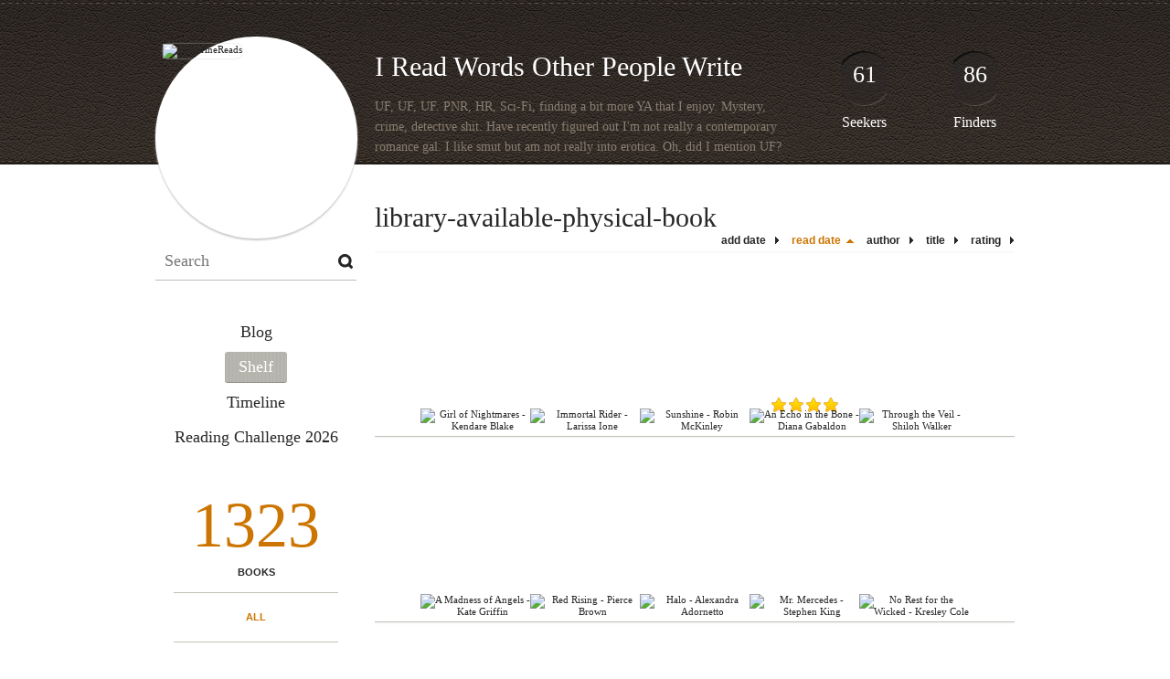

--- FILE ---
content_type: text/html; charset=UTF-8
request_url: http://catherinereads.booklikes.com/shelf/218682/?by=dater&order=asc
body_size: 9053
content:
<!doctype html>
<html>
<head>
	  
   <meta http-equiv="Content-Type" content="text/html; charset=utf-8" />
   <meta name="robots" content="index, follow" />
   <meta name="revisit-after" content="1 days" />
   
   <title>library-available-physical-book - Shelf - I Read Words Other People Write</title>      
   <meta property="og:title" content="library-available-physical-book - Shelf - I Read Words Other People Write" />
   <meta itemprop="name" content="library-available-physical-book - Shelf - I Read Words Other People Write" />     
   <meta property="og:site_name" content="library-available-physical-book - Shelf - I Read Words Other People Write" />
   
   <meta name="Description" content="I Read Words Other People Write - book blog on BookLikes" />
   <meta property="og:description" content="I Read Words Other People Write - book blog on BookLikes" />
   <meta itemprop="description" content="I Read Words Other People Write - book blog on BookLikes" /> 
   
   <meta property="og:image" content="http://booklikes.com/photo/crop/250/250/upload/avatar/8/3/azure_8301e890dd42e496a03b61fa905fa9fc.jpg" />   
   <meta itemprop="image" content="http://booklikes.com/photo/crop/250/250/upload/avatar/8/3/azure_8301e890dd42e496a03b61fa905fa9fc.jpg" />
   
   <meta name="Keywords" content="Booklikes, I Read Words Other People Write, CatherineReads" />
   
   <meta property="og:type" content="blog" />
   
   <meta name="twitter:card" content="summary" />
   <meta name="twitter:site" content="@BookLikes" />      
   <meta name="twitter:url" content="http://CatherineReads.booklikes.com/shelf/218682/?by=dater&order=asc" />
   <meta name="twitter:title" content="library-available-physical-book - Shelf - I Read Words Other People Write" />
   <meta name="twitter:description" content="I Read Words Other People Write - book blog on BookLikes" />     
   
   <link href="http://catherinereads.booklikes.com/theme/default/style.css" rel="stylesheet" type="text/css" />
   
   <link rel="icon" type="image" href="http://booklikes.com/photo/crop/25/25/upload/avatar/8/3/azure_8301e890dd42e496a03b61fa905fa9fc.jpg"/>
   
   
   
   <link rel="alternate" type="application/atom+xml" href="http://CatherineReads.booklikes.com/rss" title="I Read Words Other People Write RSS"/>
   
   <script type="text/javascript"> 
                                 (function(i,s,o,g,r,a,m){i['GoogleAnalyticsObject']=r;i[r]=i[r]||function(){
                                 (i[r].q=i[r].q||[]).push(arguments)},i[r].l=1*new Date();a=s.createElement(o),
                                 m=s.getElementsByTagName(o)[0];a.async=1;a.src=g;m.parentNode.insertBefore(a,m)
                                 })(window,document,'script','//www.google-analytics.com/analytics.js','ga');
                                 ga('create', 'UA-32199978-1', 'booklikes.com');                                 
                                 ga('send', 'pageview');
                                 </script>
   
   <style type="text/css">   
               
      body { background: url("http://booklikes.com/upload/template/d/f/azure_df5efac9d10f2a53fbef6149e1c957a1.jpg") 0 0 repeat; }      
            
      
   </style>       
   
</head>
<body><style type="text/css">
div#book-popup{top:10%;left:50%;padding:20px;z-index:20;width:750px;margin-left:-375px;background:#fff;border:1px solid rgba(0,0,0,0.2);-moz-box-shadow:0 0 10px 5px rgba(0,0,0,0.2);-webkit-box-shadow:0 0 10px 5px rgba(0,0,0,0.2);-o-box-shadow:0 0 10px 5px rgba(0,0,0,0.2);box-shadow:0 0 10px 5px rgba(0,0,0,0.2)}.set-bradius3tl{-moz-border-radius-topleft:3px;-webkit-border-top-left-radius:3px;border-top-left-radius:3px}.set-bradius3tr{-moz-border-radius-topright:3px;-webkit-border-top-right-radius:3px;border-top-right-radius:3px}.set-bradius3bl{-moz-border-radius-bottomleft:3px;-webkit-border-bottom-left-radius:3px;border-bottom-left-radius:3px}.set-bradius3br{-moz-border-radius-bottomright:3px;-webkit-border-bottom-right-radius:3px;border-bottom-right-radius:3px}div.book-popup-content,div.book-popup-content a{color:#333}div.book-popup-content,div.book-popup-options{font-family:"Helvetica Neue",Arial,Tahoma,Verdana,sans-serif!important}a.book-popup-close{top:-10px;right:-5px;font-size:20px;color:#333;font-weight:bold}a.book-popup-close:hover{color:#03794c}div.book-popup-cover{width:225px}div.book-popup-info{width:505px}div.book-popup-title{padding-top:10px;padding-right:30px;font-size:22px;font-weight:bold}div.book-popup-title a:hover{text-decoration:underline}div.book-popup-author{padding-top:13px;font-size:14px}div.book-popup-kind{padding-top:13px;font-size:14px;font-weight:bold}div.book-popup-rating{padding-top:13px;font-size:12px;color:#036d44;font-weight:bold}div.book-popup-rating img{margin-right:3px}div.book-popup-desc{padding-top:15px;font-size:14px;line-height:140%}div.book-popup-share{padding-top:15px}div.book-popup-share-link{font-size:11px;color:#ccc}div.book-popup-page{padding-top:15px}div.book-popup-page a{font-size:14px;color:#03794c;font-weight:bold}div.book-popup-page a:hover{text-decoration:underline}div.book-popup-review{line-height:19px}div.book-popup-review a{disply:inline-block;font-size:14px;color:#03794c;font-weight:bold;line-height:19px}div.book-popup-review a:hover{text-decoration:underline}div.book-popup-review img{margin:-5px 0 0 2px}div.book-popup-more{padding-top:30px}div.book-popup-options{padding-top:20px}div.book-popup-options a{padding:7px 15px;margin-right:5px;display:inline-block;background:#038050;border:1px solid #04623e;font-size:14px;font-weight:bold;color:#fff}div.book-affiliate{display:none;margin-top:25px}div.book-affiliate h6{margin-bottom:10px;font-size:14px;font-weight:bold}div.book-affiliate-entry:nth-child(even){background:#eee}div.book-affiliate-entry{padding:5px;font-size:12px}div.book-affiliate-entry-user{background:#ccc}div.book-affiliate-entry img{width:15px;height:15px;display:inline-block;margin-right:5px;vertical-align:middle}div.book-affiliate-entry strong{display:inline-block;width:45%}div.book-affiliate-entry span{display:inline-block;width:20%}div.book-affiliate-entry a{width:25%;display:inline-block;font-weight:bold;color:#038050;text-align:right;text-decoration:none}div.book-affiliate-entry a:hover{text-decoration:underline}.loader{position:absolute;z-index:999;width:50px;height:50px;-moz-transform:scale(0.6);-webkit-transform:scale(0.6);-ms-transform:scale(0.6);-o-transform:scale(0.6);transform:scale(0.6)}.loader div{position:absolute;background-color:#eee;height:9px;width:9px;-moz-border-radius:5px;-moz-animation-name:f_fadeG;-moz-animation-duration:1.04s;-moz-animation-iteration-count:infinite;-moz-animation-direction:linear;-webkit-border-radius:5px;-webkit-animation-name:f_fadeG;-webkit-animation-duration:1.04s;-webkit-animation-iteration-count:infinite;-webkit-animation-direction:linear;-ms-border-radius:5px;-ms-animation-name:f_fadeG;-ms-animation-duration:1.04s;-ms-animation-iteration-count:infinite;-ms-animation-direction:linear;-o-border-radius:5px;-o-animation-name:f_fadeG;-o-animation-duration:1.04s;-o-animation-iteration-count:infinite;-o-animation-direction:linear;border-radius:5px;animation-name:f_fadeG;animation-duration:1.04s;animation-iteration-count:infinite;animation-direction:linear}.loader-1{left:0;top:20px;-moz-animation-delay:.39s;-webkit-animation-delay:.39s;-ms-animation-delay:.39s;-o-animation-delay:.39s;animation-delay:.39s}.loader-2{left:6px;top:6px;-moz-animation-delay:.52s;-webkit-animation-delay:.52s;-ms-animation-delay:.52s;-o-animation-delay:.52s;animation-delay:.52s}.loader-3{left:20px;top:0;-moz-animation-delay:.65s;-webkit-animation-delay:.65s;-ms-animation-delay:.65s;-o-animation-delay:.65s;animation-delay:.65s}.loader-4{right:6px;top:6px;-moz-animation-delay:.78s;-webkit-animation-delay:.78s;-ms-animation-delay:.78s;-o-animation-delay:.78s;animation-delay:.78s}.loader-5{right:0;top:20px;-moz-animation-delay:.91s;-webkit-animation-delay:.91s;-ms-animation-delay:.91s;-o-animation-delay:.91s;animation-delay:.91s}.loader-6{right:6px;bottom:6px;-moz-animation-delay:1.04s;-webkit-animation-delay:1.04s;-ms-animation-delay:1.04s;-o-animation-delay:1.04s;animation-delay:1.04s}.loader-7{left:20px;bottom:0;-moz-animation-delay:1.17s;-webkit-animation-delay:1.17s;-ms-animation-delay:1.17s;-o-animation-delay:1.17s;animation-delay:1.17s}.loader-8{left:6px;bottom:6px;-moz-animation-delay:1.3s;-webkit-animation-delay:1.3s;-ms-animation-delay:1.3s;-o-animation-delay:1.3s;animation-delay:1.3s}@-moz-keyframes f_fadeG{0%{background-color:#000}100%{background-color:#eee}}@-webkit-keyframes f_fadeG{0%{background-color:#000}100%{background-color:#eee}}@-ms-keyframes f_fadeG{0%{background-color:#000}100%{background-color:#eee}}@-o-keyframes f_fadeG{0%{background-color:#000}100%{background-color:#eee}}@keyframes f_fadeG{0%{background-color:#000}100%{background-color:#eee}}
</style>
<div id="book-popup" class="set-abs" style="display: none;"></div><div id="book-loader" class="loader" style="display: none;"><div class="loader-1"></div><div class="loader-2"></div><div class="loader-3"></div><div class="loader-4"></div><div class="loader-4"></div><div class="loader-6"></div><div class="loader-7"></div><div class="loader-8"></div></div>
<script type="text/javascript">
window.addEventListener("click",function(a){bookPopupClose()},false);document.getElementById("book-popup").addEventListener("click",function(a){a.stopPropagation();return false},false);function bookPopupClose(){document.getElementById("book-popup").style.display="none"}function affiliateLoad(a,c,e){var b=1;var f=e.length;var g=document.getElementById("book-affiliate-list-"+a);g.innerHTML="";var d=setInterval(function(){var h=e[b];var i=new XMLHttpRequest();i.open("POST","/www/ajax.php",true);i.setRequestHeader("Content-type","application/x-www-form-urlencoded");i.setRequestHeader("X-Requested-With","XMLHttpRequest");var j="action=affiliate&idb="+a+"&idu="+c+"&ids="+h;i.onreadystatechange=function(){if(i.readyState==4&&i.status==200){var k=JSON.parse(i.responseText);if(!k[0]){return}k=k[0];g.innerHTML=g.innerHTML+k.html;document.getElementById("book-affiliate-"+a).style.display="block"}};i.send(j);b++;if(b==f){clearInterval(d)}},1000)}var bookId,bookNode,bookTimer,bookClick=0;function bookPopupClick(b,a){if(b.parentNode.tagName=="A"&&b.parentNode.href){return}bookClick=b.getAttribute("data-book");setTimeout(function(){bookClick=0},3000);clearTimeout(bookTimer);window.open(a)}function bookPopupMoveOut(){clearTimeout(bookTimer)}function bookPopupMove(a){var c=a.getAttribute("data-book");var b=a.getAttribute("data-aff");if(bookClick==c){return}bookId=c;bookNode=a.tagName;bookTimer=setTimeout(function(){if(!a.clientHeight&&!a.clientWidth){var f={x:a.children[0].offsetWidth,y:a.children[0].offsetHeight};var g=a.children[0].getBoundingClientRect()}else{var f={x:a.offsetWidth,y:a.offsetHeight};var g=a.getBoundingClientRect()}var e={x:window.pageXOffset||document.scrollLeft,y:window.pageYOffset||document.scrollTop};var d=document.getElementById("book-loader");d.style.display="block";d.style.top=(((f.y<50)?0:(Math.round(f.y/2)-25))+(isNaN(e.y)?0:parseInt(e.y))+(isNaN(g.top)?0:parseInt(g.top)))+"px";d.style.left=(((f.x<50)?0:(Math.round(f.x/2)-25))+(isNaN(e.x)?0:parseInt(e.x))+(isNaN(g.left)?0:parseInt(g.left)))+"px";bookPopup(c,"",b)},2000)}function bookPopupOld(c,a,b){bookPopup(c,"old",b)}function bookPopup(id,none,idaff){var ajax=new XMLHttpRequest();ajax.open("POST","/www/ajax.php",true);ajax.setRequestHeader("Content-type","application/x-www-form-urlencoded");ajax.setRequestHeader("X-Requested-With","XMLHttpRequest");var params="action=bookpopupb&id="+id;if(idaff){params+="&idaff="+idaff}if(none=="old"){params+="&old=1"}ajax.onreadystatechange=function(){if(ajax.readyState==4&&ajax.status==200){document.getElementById("book-loader").style.display="none";document.getElementById("book-popup").innerHTML=ajax.responseText;document.getElementById("book-popup").style.top=window.pageYOffset+25+"px";document.getElementById("book-popup").style.display="block";var scripts="";ajax.responseText.replace(/<script[^>]*>([\s\S]*?)<\/script>/gi,function(all,code){scripts+=code+"\n"});if(scripts){if(window.execScript){window.execScript(scripts)}else{eval(scripts)}}}};ajax.send(params)};
</script><div class="booklikes-iframe" style="position: fixed; top: 20px; right: 20px; background: none; z-index: 100;">
    <iframe src="http://booklikes.com/iframe?user=CatherineReads" frameborder="0" scrolling="no" width="375" height="25" style="background: none;"></iframe>    
</div>
   
   
   
   <div class="bg">
   
      <div class="container">
         
         <div class="header set-rel">
         
                        <div class="header-followers set-abs">
               <a href="/followers">61</a>
               Seekers
            </div>            
                        
                        <div class="header-followings set-abs">
               <a href="/followings">86</a>
               Finders
            </div>            
                    
            
            <div class="header-avatar set-abs">
                 
               <a href="http://CatherineReads.booklikes.com"><img src="http://booklikes.com/photo/crop/250/250/upload/avatar/8/3/azure_8301e890dd42e496a03b61fa905fa9fc.jpg" alt="CatherineReads" /></a>
            </div>
            
            <h1 class="header-title">
               <a href="http://CatherineReads.booklikes.com">I Read Words Other People Write</a>
            </h1>
            
            <div class="header-desc"><p>UF, UF, UF. PNR, HR, Sci-Fi, finding a bit more YA that I enjoy. Mystery, crime, detective shit. Have recently figured out I'm not really a contemporary romance gal. I like smut but am not really into erotica. Oh, did I mention UF?</p></div>            
            
         </div>
         
         <div class="side-left set-left">
         
            <div class="search">
               
               <form method="post" action="">
                  <input type="text" value="" name="search" placeholder="Search" />
                  <input type="submit" value="" />
               </form>
               
            </div>
            
            <div class="menu">
                              <h3 class="menu-entry">
                  <a class="set-bradius3" href="http://CatherineReads.booklikes.com/blog">Blog</a>
               </h3>
                                             <h3 class="menu-entry">
                  <a class="set-bradius3 menu-active" href="http://CatherineReads.booklikes.com/shelf">Shelf</a>
               </h3>
                                             <h3 class="menu-entry">
                  <a class="set-bradius3" href="http://CatherineReads.booklikes.com/timeline">Timeline</a>
               </h3>         
                                             <h3 class="menu-entry">
                  <a class="set-bradius3" href="http://booklikes.com/apps/reading-challenge/25826/2026">Reading Challenge 2026</a>
               </h3>                              
                                     
            </div>            

            <div class="shelf-menu">
            
               <a class="shelf-menu-counter" href="http://CatherineReads.booklikes.com/shelf">1323</a>
               
               <a class="shelf-menu-counter-title" href="http://CatherineReads.booklikes.com/shelf">BOOKS</a>
               
               <div class="shelf-menu-line"></div>
               
               <a class="shelf-menu-link shelf-menu-active" href="http://CatherineReads.booklikes.com/shelf">All</a>
               
               <div class="shelf-menu-line"></div>
               
               <a class="shelf-menu-link " href="http://CatherineReads.booklikes.com/shelf/read">Read (501)</a>
               <a class="shelf-menu-link " href="http://CatherineReads.booklikes.com/shelf/planningtoread">Planning to read (743)</a>
               <a class="shelf-menu-link " href="http://CatherineReads.booklikes.com/shelf/currentlyreading">Currently reading (5)</a>
               
               <div class="shelf-menu-line"></div>

               <a class="shelf-menu-link " href="http://CatherineReads.booklikes.com/shelf/favorite-books">Favorite (1)</a>
               <a class="shelf-menu-link " href="http://CatherineReads.booklikes.com/shelf/wishlist">Wishlist (0)</a>
               <a class="shelf-menu-link " href="http://CatherineReads.booklikes.com/shelf/reviewed">Reviewed (145)</a>
               
               <div class="shelf-menu-line"></div>
               
                              
                              <a class="shelf-menu-link " href="http://CatherineReads.booklikes.com/shelf/218703/abuse">abuse (5)</a>
                              <a class="shelf-menu-link " href="http://CatherineReads.booklikes.com/shelf/218711/anthology">anthology (1)</a>
                              <a class="shelf-menu-link " href="http://CatherineReads.booklikes.com/shelf/82765/bad-reviews-from-friends">bad-reviews-from-friends (25)</a>
                              <a class="shelf-menu-link " href="http://CatherineReads.booklikes.com/shelf/218669/banned-books">banned-books (6)</a>
                              <a class="shelf-menu-link " href="http://CatherineReads.booklikes.com/shelf/141762/beth-wishlist">Beth wishlist (4)</a>
                              <a class="shelf-menu-link " href="http://CatherineReads.booklikes.com/shelf/218737/beth-bought">beth-bought (1)</a>
                              <a class="shelf-menu-link " href="http://CatherineReads.booklikes.com/shelf/218736/beth-wishlist">beth-wishlist (3)</a>
                              <a class="shelf-menu-link " href="http://CatherineReads.booklikes.com/shelf/218712/bizarro">bizarro (1)</a>
                              <a class="shelf-menu-link " href="http://CatherineReads.booklikes.com/shelf/218680/bodice-riiiiiiiiiper">bodice-riiiiiiiiiper (1)</a>
                              <a class="shelf-menu-link " href="http://CatherineReads.booklikes.com/shelf/218708/book-gorilla-rec">book-gorilla-rec (8)</a>
                              <a class="shelf-menu-link " href="http://CatherineReads.booklikes.com/shelf/218686/book-riot-rec">book-riot-rec (20)</a>
                              <a class="shelf-menu-link " href="http://CatherineReads.booklikes.com/shelf/218702/bookbub-rec">bookbub-rec (10)</a>
                              <a class="shelf-menu-link " href="http://CatherineReads.booklikes.com/shelf/171559/brain-bleach-please">brain bleach please (1)</a>
                              <a class="shelf-menu-link " href="http://CatherineReads.booklikes.com/shelf/218715/buddy-read">buddy-read (2)</a>
                              <a class="shelf-menu-link " href="http://CatherineReads.booklikes.com/shelf/218735/business">business (1)</a>
                              <a class="shelf-menu-link " href="http://CatherineReads.booklikes.com/shelf/218723/but-it-was-free">but-it-was-free (3)</a>
                              <a class="shelf-menu-link " href="http://CatherineReads.booklikes.com/shelf/56469/challenge-or-group-reads">challenge-or-group-reads (38)</a>
                              <a class="shelf-menu-link " href="http://CatherineReads.booklikes.com/shelf/218675/classics">classics (5)</a>
                              <a class="shelf-menu-link " href="http://CatherineReads.booklikes.com/shelf/218684/contemporary">contemporary (1)</a>
                              <a class="shelf-menu-link " href="http://CatherineReads.booklikes.com/shelf/137853/contemporary-romance">contemporary romance (10)</a>
                              <a class="shelf-menu-link " href="http://CatherineReads.booklikes.com/shelf/218700/contemporary-romance">contemporary-romance (17)</a>
                              <a class="shelf-menu-link " href="http://CatherineReads.booklikes.com/shelf/218685/dark">dark (12)</a>
                              <a class="shelf-menu-link " href="http://CatherineReads.booklikes.com/shelf/218721/dave-rec">dave-rec (1)</a>
                              <a class="shelf-menu-link " href="http://CatherineReads.booklikes.com/shelf/55602/didn-t-like-won-t-read-again">didn-t-like-won-t-read-again (17)</a>
                              <a class="shelf-menu-link " href="http://CatherineReads.booklikes.com/shelf/218697/dirrrrrrrty">dirrrrrrrty (3)</a>
                              <a class="shelf-menu-link " href="http://CatherineReads.booklikes.com/shelf/55392/don-t-do-it">don-t-do-it (44)</a>
                              <a class="shelf-menu-link " href="http://CatherineReads.booklikes.com/shelf/218731/don-t-give-up-yet">don-t-give-up-yet (2)</a>
                              <a class="shelf-menu-link " href="http://CatherineReads.booklikes.com/shelf/218720/don-t-make-eye-contact">don-t-make-eye-contact (12)</a>
                              <a class="shelf-menu-link " href="http://CatherineReads.booklikes.com/shelf/150190/drama-mama">drama mama (2)</a>
                              <a class="shelf-menu-link " href="http://CatherineReads.booklikes.com/shelf/218678/drama-mama">drama-mama (9)</a>
                              <a class="shelf-menu-link " href="http://CatherineReads.booklikes.com/shelf/167726/dystopia">dystopia (29)</a>
                              <a class="shelf-menu-link " href="http://CatherineReads.booklikes.com/shelf/163677/erotica">erotica (11)</a>
                              <a class="shelf-menu-link " href="http://CatherineReads.booklikes.com/shelf/137832/fanfic">fanfic (8)</a>
                              <a class="shelf-menu-link " href="http://CatherineReads.booklikes.com/shelf/137750/fantasy">fantasy (111)</a>
                              <a class="shelf-menu-link " href="http://CatherineReads.booklikes.com/shelf/53597/favorites">favorites (162)</a>
                              <a class="shelf-menu-link " href="http://CatherineReads.booklikes.com/shelf/218670/first-in-series">first-in-series (39)</a>
                              <a class="shelf-menu-link " href="http://CatherineReads.booklikes.com/shelf/218695/for-dad">for-dad (3)</a>
                              <a class="shelf-menu-link " href="http://CatherineReads.booklikes.com/shelf/218696/for-jason">for-jason (2)</a>
                              <a class="shelf-menu-link " href="http://CatherineReads.booklikes.com/shelf/53606/free-or-pretty-damn-cheap">free-or-pretty-damn-cheap (103)</a>
                              <a class="shelf-menu-link " href="http://CatherineReads.booklikes.com/shelf/53803/good-reviews-from-friends">good-reviews-from-friends (80)</a>
                              <a class="shelf-menu-link " href="http://CatherineReads.booklikes.com/shelf/218729/gryffindorian">gryffindorian (3)</a>
                              <a class="shelf-menu-link " href="http://CatherineReads.booklikes.com/shelf/137752/historical-romance">historical romance (11)</a>
                              <a class="shelf-menu-link " href="http://CatherineReads.booklikes.com/shelf/218687/historical-fiction">historical-fiction (19)</a>
                              <a class="shelf-menu-link " href="http://CatherineReads.booklikes.com/shelf/218677/historical-romance">historical-romance (49)</a>
                              <a class="shelf-menu-link " href="http://CatherineReads.booklikes.com/shelf/218725/history">history (5)</a>
                              <a class="shelf-menu-link " href="http://CatherineReads.booklikes.com/shelf/149827/horror">Horror (33)</a>
                              <a class="shelf-menu-link " href="http://CatherineReads.booklikes.com/shelf/218717/hype">hype (4)</a>
                              <a class="shelf-menu-link " href="http://CatherineReads.booklikes.com/shelf/218706/i-think-i-ve-read-this-before">i-think-i-ve-read-this-before (2)</a>
                              <a class="shelf-menu-link " href="http://CatherineReads.booklikes.com/shelf/60009/in-queue">in-queue (13)</a>
                              <a class="shelf-menu-link " href="http://CatherineReads.booklikes.com/shelf/53607/kindle-lendable">kindle-lendable (47)</a>
                              <a class="shelf-menu-link " href="http://CatherineReads.booklikes.com/shelf/182437/last-in-series">last in series (1)</a>
                              <a class="shelf-menu-link " href="http://CatherineReads.booklikes.com/shelf/218704/last-in-series">last-in-series (11)</a>
                              <a class="shelf-menu-link " href="http://CatherineReads.booklikes.com/shelf/137751/library-available-physical-book">library available physical book (11)</a>
                              <a class="shelf-menu-link " href="http://CatherineReads.booklikes.com/shelf/53596/library-available-ebook">library-available ebook (157)</a>
                              <a class="shelf-menu-link " href="http://CatherineReads.booklikes.com/shelf/218671/library-available-ebook">library-available-ebook (40)</a>
                              <a class="shelf-menu-link shelf-menu-active" href="http://CatherineReads.booklikes.com/shelf/218682/library-available-physical-book">library-available-physical-book (56)</a>
                              <a class="shelf-menu-link " href="http://CatherineReads.booklikes.com/shelf/218716/liked-the-movie">liked-the-movie (1)</a>
                              <a class="shelf-menu-link " href="http://CatherineReads.booklikes.com/shelf/218718/literary-fiction">literary-fiction (3)</a>
                              <a class="shelf-menu-link " href="http://CatherineReads.booklikes.com/shelf/218730/massive-group-read">massive-group-read (2)</a>
                              <a class="shelf-menu-link " href="http://CatherineReads.booklikes.com/shelf/56940/maybe-maybe-not">maybe-maybe-not (33)</a>
                              <a class="shelf-menu-link " href="http://CatherineReads.booklikes.com/shelf/218688/memoir">memoir (5)</a>
                              <a class="shelf-menu-link " href="http://CatherineReads.booklikes.com/shelf/218709/middle-grade">middle-grade (1)</a>
                              <a class="shelf-menu-link " href="http://CatherineReads.booklikes.com/shelf/218701/monster-porn">monster-porn (3)</a>
                              <a class="shelf-menu-link " href="http://CatherineReads.booklikes.com/shelf/171560/my-curiosity-got-the-best-of-me">my curiosity got the best of me (1)</a>
                              <a class="shelf-menu-link " href="http://CatherineReads.booklikes.com/shelf/171311/mystery">Mystery (30)</a>
                              <a class="shelf-menu-link " href="http://CatherineReads.booklikes.com/shelf/218724/mythology">mythology (1)</a>
                              <a class="shelf-menu-link " href="http://CatherineReads.booklikes.com/shelf/137833/nail-in-foot">nail in foot (7)</a>
                              <a class="shelf-menu-link " href="http://CatherineReads.booklikes.com/shelf/218672/nail-in-foot">nail-in-foot (11)</a>
                              <a class="shelf-menu-link " href="http://CatherineReads.booklikes.com/shelf/150189/new-adult-pshaw">New Adult pshaw (1)</a>
                              <a class="shelf-menu-link " href="http://CatherineReads.booklikes.com/shelf/218699/new-adult-pshaw">new-adult-pshaw (11)</a>
                              <a class="shelf-menu-link " href="http://CatherineReads.booklikes.com/shelf/218705/next-big-thing">next-big-thing (2)</a>
                              <a class="shelf-menu-link " href="http://CatherineReads.booklikes.com/shelf/171558/no-no-no-no-no-no-no">no no no no no no no (1)</a>
                              <a class="shelf-menu-link " href="http://CatherineReads.booklikes.com/shelf/218683/no-no-no-no-no">no-no-no-no-no (8)</a>
                              <a class="shelf-menu-link " href="http://CatherineReads.booklikes.com/shelf/218689/nonfiction">nonfiction (13)</a>
                              <a class="shelf-menu-link " href="http://CatherineReads.booklikes.com/shelf/149070/novella">novella (20)</a>
                              <a class="shelf-menu-link " href="http://CatherineReads.booklikes.com/shelf/57400/one-hundred-free-books-com">one-hundred-free-books-com (3)</a>
                              <a class="shelf-menu-link " href="http://CatherineReads.booklikes.com/shelf/218692/own-it-ebook">own-it-ebook (42)</a>
                              <a class="shelf-menu-link " href="http://CatherineReads.booklikes.com/shelf/68617/own-it-hard-copy">own-it-hard-copy (17)</a>
                              <a class="shelf-menu-link " href="http://CatherineReads.booklikes.com/shelf/53603/own-it-need-to-read-it">own-it-need-to-read-it (73)</a>
                              <a class="shelf-menu-link " href="http://CatherineReads.booklikes.com/shelf/53602/own-it-read-it">own-it-read-it (109)</a>
                              <a class="shelf-menu-link " href="http://CatherineReads.booklikes.com/shelf/218732/p2p">p2p (1)</a>
                              <a class="shelf-menu-link " href="http://CatherineReads.booklikes.com/shelf/218733/palate-cleanser">palate-cleanser (1)</a>
                              <a class="shelf-menu-link " href="http://CatherineReads.booklikes.com/shelf/137753/paranormal-romance">paranormal romance (7)</a>
                              <a class="shelf-menu-link " href="http://CatherineReads.booklikes.com/shelf/137834/paranormal-yes-romance-not-so-much">paranormal yes romance not so much (0)</a>
                              <a class="shelf-menu-link " href="http://CatherineReads.booklikes.com/shelf/218690/paranormal-romance">paranormal-romance (34)</a>
                              <a class="shelf-menu-link " href="http://CatherineReads.booklikes.com/shelf/218714/paranormal-yes-romance-not-so-much">paranormal-yes-romance-not-so-much (5)</a>
                              <a class="shelf-menu-link " href="http://CatherineReads.booklikes.com/shelf/65460/paused">paused (17)</a>
                              <a class="shelf-menu-link " href="http://CatherineReads.booklikes.com/shelf/218734/politics">politics (1)</a>
                              <a class="shelf-menu-link " href="http://CatherineReads.booklikes.com/shelf/176554/re-read">re-read (8)</a>
                              <a class="shelf-menu-link " href="http://CatherineReads.booklikes.com/shelf/218673/re-telling">re-telling (3)</a>
                              <a class="shelf-menu-link " href="http://CatherineReads.booklikes.com/shelf/218726/religion">religion (1)</a>
                              <a class="shelf-menu-link " href="http://CatherineReads.booklikes.com/shelf/137836/reviews-all-over-the-place">reviews all over the place (1)</a>
                              <a class="shelf-menu-link " href="http://CatherineReads.booklikes.com/shelf/218676/reviews-all-over-the-place">reviews-all-over-the-place (19)</a>
                              <a class="shelf-menu-link " href="http://CatherineReads.booklikes.com/shelf/163676/romance">romance (52)</a>
                              <a class="shelf-menu-link " href="http://CatherineReads.booklikes.com/shelf/163675/sci-fi">sci-fi (26)</a>
                              <a class="shelf-menu-link " href="http://CatherineReads.booklikes.com/shelf/218694/self-help">self-help (4)</a>
                              <a class="shelf-menu-link " href="http://CatherineReads.booklikes.com/shelf/172788/serial">serial (1)</a>
                              <a class="shelf-menu-link " href="http://CatherineReads.booklikes.com/shelf/218713/serials">serials (3)</a>
                              <a class="shelf-menu-link " href="http://CatherineReads.booklikes.com/shelf/54353/series-to-continue">series-to-continue (120)</a>
                              <a class="shelf-menu-link " href="http://CatherineReads.booklikes.com/shelf/60488/series-to-maybe-continue">series-to-maybe-continue (34)</a>
                              <a class="shelf-menu-link " href="http://CatherineReads.booklikes.com/shelf/218698/short">short (13)</a>
                              <a class="shelf-menu-link " href="http://CatherineReads.booklikes.com/shelf/137837/smut">smut (14)</a>
                              <a class="shelf-menu-link " href="http://CatherineReads.booklikes.com/shelf/218679/so-bad-it-s-good">so-bad-it-s-good (3)</a>
                              <a class="shelf-menu-link " href="http://CatherineReads.booklikes.com/shelf/218707/sociology">sociology (2)</a>
                              <a class="shelf-menu-link " href="http://CatherineReads.booklikes.com/shelf/218728/someone-is-making-a-movie-outta-thi">someone-is-making-a-movie-outta-thi (2)</a>
                              <a class="shelf-menu-link " href="http://CatherineReads.booklikes.com/shelf/218710/suspense">suspense (1)</a>
                              <a class="shelf-menu-link " href="http://CatherineReads.booklikes.com/shelf/218727/the-morning-news-book-tournament">the-morning-news-book-tournament (1)</a>
                              <a class="shelf-menu-link " href="http://CatherineReads.booklikes.com/shelf/218722/thriller">thriller (9)</a>
                              <a class="shelf-menu-link " href="http://CatherineReads.booklikes.com/shelf/167319/time-traveling-heroine">Time traveling heroine! (2)</a>
                              <a class="shelf-menu-link " href="http://CatherineReads.booklikes.com/shelf/218693/time-traveling-heroine">time-traveling-heroine (3)</a>
                              <a class="shelf-menu-link " href="http://CatherineReads.booklikes.com/shelf/137838/urban-fantasy">urban fantasy (11)</a>
                              <a class="shelf-menu-link " href="http://CatherineReads.booklikes.com/shelf/218691/urban-fantasy">urban-fantasy (30)</a>
                              <a class="shelf-menu-link " href="http://CatherineReads.booklikes.com/shelf/218719/very-young-adult">very-young-adult (2)</a>
                              <a class="shelf-menu-link " href="http://CatherineReads.booklikes.com/shelf/218674/why-do-i-do-this-to-myself">why-do-i-do-this-to-myself (9)</a>
                              <a class="shelf-menu-link " href="http://CatherineReads.booklikes.com/shelf/137839/wtf">wtf (28)</a>
                              <a class="shelf-menu-link " href="http://CatherineReads.booklikes.com/shelf/55393/ya-na-too-much-angst">ya-na-too-much-angst (10)</a>
                              <a class="shelf-menu-link " href="http://CatherineReads.booklikes.com/shelf/53804/yet-to-be-released">yet-to-be-released (53)</a>
                              <a class="shelf-menu-link " href="http://CatherineReads.booklikes.com/shelf/137749/young-adult">young adult (16)</a>
                              <a class="shelf-menu-link " href="http://CatherineReads.booklikes.com/shelf/218681/young-adult">young-adult (78)</a>
                              
               <div class="shelf-menu-line"></div>
               
                              
               <a class="shelf-menu-link " href="http://CatherineReads.booklikes.com/shelf/unshelved">Unshelved (460)</a>
               
            </div>            
            
         </div>

         <div class="shelf set-right">         

            <div class="shelf-header">
               library-available-physical-book               
            </div>
            
            <div class="shelf-order">
               <a class="shelf-order-normal" href="?by=date&order=asc">add date</a>
               <a class="shelf-order-asc" href="?by=dater&order=desc">read date</a>
               <a class="shelf-order-normal" href="?by=author&order=asc">author</a>
               <a class="shelf-order-normal" href="?by=title&order=asc">title</a>
               <a class="shelf-order-normal" href="?by=rating&order=asc">rating</a>               
            </div>
            
            <div class="shelf-books">
               
                              <div class="shelf-books-entry set-left set-rel">
                  <div class="shelf-books-entry-cover set-abs">
                     
                                             
                     <a  onclick="bookPopupClick(this, 'http://booklikes.com/girl-of-nightmares-kendare-blake/book,7749649');"  data-book="7749649" data-aff="0" onmouseover="bookPopupMove(this);" onmouseout="bookPopupMoveOut(this);" >
                        <img src="http://booklikes.com/photo/max/100/155/upload/books/41/59/d83b7219b61bde8b8ca0814450794985.jpg" title="Girl of Nightmares - Kendare Blake" alt="Girl of Nightmares - Kendare Blake" />
                     </a>
                     
                  </div>
               </div>
                              <div class="shelf-books-entry set-left set-rel">
                  <div class="shelf-books-entry-cover set-abs">
                     
                                             
                     <a  onclick="bookPopupClick(this, 'http://booklikes.com/immortal-rider-larissa-ione/book,6816279');"  data-book="6816279" data-aff="0" onmouseover="bookPopupMove(this);" onmouseout="bookPopupMoveOut(this);" >
                        <img src="http://booklikes.com/photo/max/100/155/upload/books/e/4/azure_e40b4cf9683727a96c3429b056e90784.jpg" title="Immortal Rider - Larissa Ione" alt="Immortal Rider - Larissa Ione" />
                     </a>
                     
                  </div>
               </div>
                              <div class="shelf-books-entry set-left set-rel">
                  <div class="shelf-books-entry-cover set-abs">
                     
                                             
                     <a  onclick="bookPopupClick(this, 'http://booklikes.com/sunshine-robin-mckinley/book,122137');"  data-book="122137" data-aff="0" onmouseover="bookPopupMove(this);" onmouseout="bookPopupMoveOut(this);" >
                        <img src="http://booklikes.com/photo/max/100/155/upload/books/3/46/d208ab514cfa9b64cb936e3ee571e297.jpg" title="Sunshine - Robin McKinley" alt="Sunshine - Robin McKinley" />
                     </a>
                     
                  </div>
               </div>
                              <div class="shelf-books-entry set-left set-rel">
                  <div class="shelf-books-entry-cover set-abs">
                     
                                                <div class="shelf-books-entry-rating">
                           <img src="http://catherinereads.booklikes.com/theme/default/img/star_small.png" /> <img src="http://catherinereads.booklikes.com/theme/default/img/star_small.png" /> <img src="http://catherinereads.booklikes.com/theme/default/img/star_small.png" /> <img src="http://catherinereads.booklikes.com/theme/default/img/star_small.png" />                                                    </div>
                                             
                     <a  onclick="bookPopupClick(this, 'http://booklikes.com/an-echo-in-the-bone-diana-gabaldon/book,3407135');"  data-book="3407135" data-aff="0" onmouseover="bookPopupMove(this);" onmouseout="bookPopupMoveOut(this);" >
                        <img src="http://booklikes.com/photo/max/100/155/upload/books/53/67/fa2765cd2e4f59583ae8246f8f7ae561.jpg" title="An Echo in the Bone  - Diana Gabaldon" alt="An Echo in the Bone  - Diana Gabaldon" />
                     </a>
                     
                  </div>
               </div>
                              <div class="shelf-books-entry set-left set-rel">
                  <div class="shelf-books-entry-cover set-abs">
                     
                                             
                     <a  onclick="bookPopupClick(this, 'http://booklikes.com/through-the-veil-shiloh-walker/book,3176482');"  data-book="3176482" data-aff="0" onmouseover="bookPopupMove(this);" onmouseout="bookPopupMoveOut(this);" >
                        <img src="http://booklikes.com/photo/max/100/155/upload/books/25/46/9ba3f7342ad1aa1f2dc954d0dacbb1af.jpg" title="Through the Veil - Shiloh Walker" alt="Through the Veil - Shiloh Walker" />
                     </a>
                     
                  </div>
               </div>
                              <div class="shelf-books-entry set-left set-rel">
                  <div class="shelf-books-entry-cover set-abs">
                     
                                             
                     <a  onclick="bookPopupClick(this, 'http://booklikes.com/a-madness-of-angels-kate-griffin/book,5260847');"  data-book="5260847" data-aff="0" onmouseover="bookPopupMove(this);" onmouseout="bookPopupMoveOut(this);" >
                        <img src="http://booklikes.com/photo/max/100/155/upload/books/5/c/azure_5c039142d3b6f9460181d7d892a9906b.jpg" title="A Madness of Angels - Kate Griffin" alt="A Madness of Angels - Kate Griffin" />
                     </a>
                     
                  </div>
               </div>
                              <div class="shelf-books-entry set-left set-rel">
                  <div class="shelf-books-entry-cover set-abs">
                     
                                             
                     <a  onclick="bookPopupClick(this, 'http://booklikes.com/red-rising-pierce-brown/book,9418806');"  data-book="9418806" data-aff="0" onmouseover="bookPopupMove(this);" onmouseout="bookPopupMoveOut(this);" >
                        <img src="http://booklikes.com/photo/max/100/155/upload/books/7/55/677594ab20661a2c8b93d8675178a1f8.jpg" title="Red Rising  - Pierce Brown" alt="Red Rising  - Pierce Brown" />
                     </a>
                     
                  </div>
               </div>
                              <div class="shelf-books-entry set-left set-rel">
                  <div class="shelf-books-entry-cover set-abs">
                     
                                             
                     <a  onclick="bookPopupClick(this, 'http://booklikes.com/halo-alexandra-adornetto/book,6062913');"  data-book="6062913" data-aff="0" onmouseover="bookPopupMove(this);" onmouseout="bookPopupMoveOut(this);" >
                        <img src="http://booklikes.com/photo/max/100/155/upload/books/7/9/7910d08a5bd58ff576651dc6e750f329.jpg" title="Halo - Alexandra Adornetto" alt="Halo - Alexandra Adornetto" />
                     </a>
                     
                  </div>
               </div>
                              <div class="shelf-books-entry set-left set-rel">
                  <div class="shelf-books-entry-cover set-abs">
                     
                                             
                     <a  onclick="bookPopupClick(this, 'http://booklikes.com/mr-mercedes-stephen-king/book,11086403');"  data-book="11086403" data-aff="0" onmouseover="bookPopupMove(this);" onmouseout="bookPopupMoveOut(this);" >
                        <img src="http://booklikes.com/photo/max/100/155/upload/books/95/49/27ed4f4bb75e65d54376f01f3b9047ef.jpg" title="Mr. Mercedes - Stephen King" alt="Mr. Mercedes - Stephen King" />
                     </a>
                     
                  </div>
               </div>
                              <div class="shelf-books-entry set-left set-rel">
                  <div class="shelf-books-entry-cover set-abs">
                     
                                             
                     <a  onclick="bookPopupClick(this, 'http://booklikes.com/no-rest-for-the-wicked-kresley-cole/book,193093');"  data-book="193093" data-aff="0" onmouseover="bookPopupMove(this);" onmouseout="bookPopupMoveOut(this);" >
                        <img src="http://booklikes.com/photo/max/100/155/upload/books/63/11/5821733c4a0836b3fd1d70c07865b1a9.jpg" title="No Rest for the Wicked - Kresley Cole" alt="No Rest for the Wicked - Kresley Cole" />
                     </a>
                     
                  </div>
               </div>
                              <div class="shelf-books-entry set-left set-rel">
                  <div class="shelf-books-entry-cover set-abs">
                     
                                             
                     <a  onclick="bookPopupClick(this, 'http://booklikes.com/gregor-the-overlander-suzanne-collins/book,1145678');"  data-book="1145678" data-aff="0" onmouseover="bookPopupMove(this);" onmouseout="bookPopupMoveOut(this);" >
                        <img src="http://booklikes.com/photo/max/100/155/upload/books/4/d/azure_4d403c5f375eecfe66c556961fb9ca7e.jpg" title="Gregor the Overlander - Suzanne  Collins" alt="Gregor the Overlander - Suzanne  Collins" />
                     </a>
                     
                  </div>
               </div>
                              <div class="shelf-books-entry set-left set-rel">
                  <div class="shelf-books-entry-cover set-abs">
                     
                                             
                     <a  onclick="bookPopupClick(this, 'http://booklikes.com/an-artificial-night-seanan-mcguire/book,5586286');"  data-book="5586286" data-aff="0" onmouseover="bookPopupMove(this);" onmouseout="bookPopupMoveOut(this);" >
                        <img src="http://booklikes.com/photo/max/100/155/upload/books/8/b/8ba3723d6196601009808d68b0c46515.jpg" title="An Artificial Night - Seanan McGuire" alt="An Artificial Night - Seanan McGuire" />
                     </a>
                     
                  </div>
               </div>
                              <div class="shelf-books-entry set-left set-rel">
                  <div class="shelf-books-entry-cover set-abs">
                     
                                             
                     <a  onclick="bookPopupClick(this, 'http://booklikes.com/a-dark-adapted-eye-barbara-vine-ruth-rendell/book,632697');"  data-book="632697" data-aff="0" onmouseover="bookPopupMove(this);" onmouseout="bookPopupMoveOut(this);" >
                        <img src="http://booklikes.com/photo/max/100/155/upload/books/1/77/996f907ba600ca31a00baeb2d7c916b0.jpg" title="A Dark-Adapted Eye - Barbara Vine, Ruth Rendell" alt="A Dark-Adapted Eye - Barbara Vine, Ruth Rendell" />
                     </a>
                     
                  </div>
               </div>
                              <div class="shelf-books-entry set-left set-rel">
                  <div class="shelf-books-entry-cover set-abs">
                     
                                             
                     <a  onclick="bookPopupClick(this, 'http://booklikes.com/the-purity-myth-how-america-s-obsession-with-virginity-is-hurting-young-wom/book,4738945');"  data-book="4738945" data-aff="0" onmouseover="bookPopupMove(this);" onmouseout="bookPopupMoveOut(this);" >
                        <img src="http://booklikes.com/photo/max/100/155/upload/books/c/d/azure_cd72c4e1365b51c909b4d5a10cb3049e.jpg" title="The Purity Myth: How America's Obsession with Virginity is Hurting Young Women - Jessica Valenti" alt="The Purity Myth: How America's Obsession with Virginity is Hurting Young Women - Jessica Valenti" />
                     </a>
                     
                  </div>
               </div>
                              <div class="shelf-books-entry set-left set-rel">
                  <div class="shelf-books-entry-cover set-abs">
                     
                                             
                     <a  onclick="bookPopupClick(this, 'http://booklikes.com/sugar-daddy-lisa-kleypas/book,1181081');"  data-book="1181081" data-aff="0" onmouseover="bookPopupMove(this);" onmouseout="bookPopupMoveOut(this);" >
                        <img src="http://booklikes.com/photo/max/100/155/upload/books/c/5/azure_c59f20cfdf24a9be3e995ddd3a9cdab4.jpg" title="Sugar Daddy - Lisa Kleypas" alt="Sugar Daddy - Lisa Kleypas" />
                     </a>
                     
                  </div>
               </div>
                              <div class="shelf-books-entry set-left set-rel">
                  <div class="shelf-books-entry-cover set-abs">
                     
                                             
                     <a  onclick="bookPopupClick(this, 'http://booklikes.com/the-girl-who-circumnavigated-fairyland-in-a-ship-of-her-own-making-ana-juan/book,6354337');"  data-book="6354337" data-aff="0" onmouseover="bookPopupMove(this);" onmouseout="bookPopupMoveOut(this);" >
                        <img src="http://booklikes.com/photo/max/100/155/upload/books/29/20/814c29f696ea6d27bd118042c44e31a1.jpg" title="The Girl Who Circumnavigated Fairyland in a Ship of Her Own Making  - Ana Juan, Catherynne M. Valente" alt="The Girl Who Circumnavigated Fairyland in a Ship of Her Own Making  - Ana Juan, Catherynne M. Valente" />
                     </a>
                     
                  </div>
               </div>
                              <div class="shelf-books-entry set-left set-rel">
                  <div class="shelf-books-entry-cover set-abs">
                     
                                             
                     <a  onclick="bookPopupClick(this, 'http://booklikes.com/wanderlust-ann-aguirre/book,3730598');"  data-book="3730598" data-aff="0" onmouseover="bookPopupMove(this);" onmouseout="bookPopupMoveOut(this);" >
                        <img src="http://booklikes.com/photo/max/100/155/upload/books/40/76/654b542a54ecff210a9cc27ac27921ab.jpg" title="Wanderlust - Ann Aguirre" alt="Wanderlust - Ann Aguirre" />
                     </a>
                     
                  </div>
               </div>
                              <div class="shelf-books-entry set-left set-rel">
                  <div class="shelf-books-entry-cover set-abs">
                     
                                             
                     <a  onclick="bookPopupClick(this, 'http://booklikes.com/equilateral-ken-kalfus/book,9385642');"  data-book="9385642" data-aff="0" onmouseover="bookPopupMove(this);" onmouseout="bookPopupMoveOut(this);" >
                        <img src="http://booklikes.com/photo/max/100/155/upload/books/0/7/azure_0733876e123c4ba2d89897253fa1b124.jpg" title="Equilateral - Ken Kalfus" alt="Equilateral - Ken Kalfus" />
                     </a>
                     
                  </div>
               </div>
                              <div class="shelf-books-entry set-left set-rel">
                  <div class="shelf-books-entry-cover set-abs">
                     
                                             
                     <a  onclick="bookPopupClick(this, 'http://booklikes.com/rape-is-rape-how-denial-distortion-and-victim-blaming-are-fueling-a-hidden-/book,12386990');"  data-book="12386990" data-aff="0" onmouseover="bookPopupMove(this);" onmouseout="bookPopupMoveOut(this);" >
                        <img src="http://booklikes.com/photo/max/100/155/upload/books/e/9/azure_e99b16a59a3effb4da3f4b137209535e.jpg" title="Rape Is Rape: How Denial, Distortion, and Victim Blaming Are Fueling a Hidden Acquaintance Rape Crisis - Jody Raphael" alt="Rape Is Rape: How Denial, Distortion, and Victim Blaming Are Fueling a Hidden Acquaintance Rape Crisis - Jody Raphael" />
                     </a>
                     
                  </div>
               </div>
                              <div class="shelf-books-entry set-left set-rel">
                  <div class="shelf-books-entry-cover set-abs">
                     
                                             
                     <a  onclick="bookPopupClick(this, 'http://booklikes.com/the-trouble-with-honor-julia-london/book,10762933');"  data-book="10762933" data-aff="0" onmouseover="bookPopupMove(this);" onmouseout="bookPopupMoveOut(this);" >
                        <img src="http://booklikes.com/photo/max/100/155/upload/books/56/79/d2eda39bf7cee4c98287f3d1417aa00f.jpg" title="The Trouble With Honor - Julia London" alt="The Trouble With Honor - Julia London" />
                     </a>
                     
                  </div>
               </div>
                              
               <div class="set-clear"></div>
                  
            </div>
            
                        <div class="shelf-navigation">
                              
                              
                              
                              <a class="shelf-navigation-active" href="?page=1">1</a>               
                              
                              
                              
                              
                              <a  href="?page=2">2</a>               
                              
                              
                              
                              
                              <a  href="?page=3">3</a>               
                              
                              
                              
            </div>
                        
         </div>

         <div class="set-clear"></div>
         
         <div class="footer">
            <a href="http://booklikes.com" title="BookLikes">Powered by BookLikes &copy; 2014</a>
            | <a href="http://CatherineReads.booklikes.com/rss" title="BookLikes">RSS</a>
         </div>
         
      </div>
      
   </div>     
      
</body>
</html>